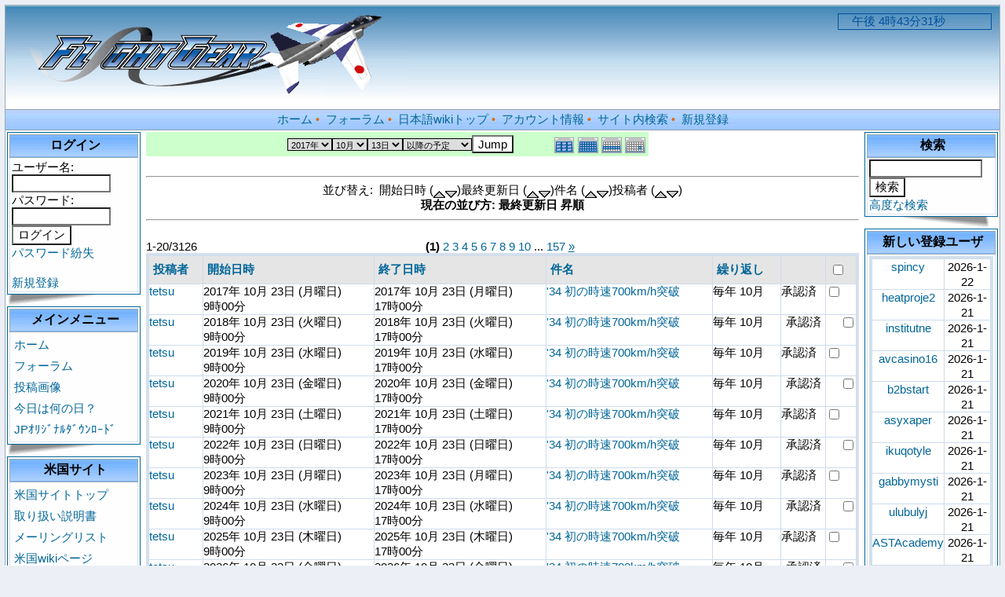

--- FILE ---
content_type: text/css
request_url: http://flightgear.jpn.org/xoops.css
body_size: 876
content:
img {border: 0;}

#xoopsHiddenText {visibility: hidden; color: #000000; font-weight: normal; font-style: normal; text-decoration: none;}

.pagneutral {font-size: 10px; width: 16px; height: 19px;text-align: center; background-image: url(./images/pagneutral.gif);}
.pagact {font-size: 10px; width: 16px; height: 19px;text-align: center; background-image: url(./images/pagact.gif);}
.paginact {font-size: 10px; width: 16px; height: 19px;text-align: center; background-image: url(./images/paginact.gif);}


#mainmenu a {text-align:left; display: block; margin: 0; padding: 4px;}
#mainmenu a.menuTop {padding-left: 3px;}
#mainmenu a.menuMain {padding-left: 3px;}
#mainmenu a.menuSub {padding-left: 9px;}

#usermenu a {text-align:left; display: block; margin: 0; padding: 4px;}
#usermenu a.menuTop {}
#usermenu a.highlight {color: #0000ff; background-color: #fcc;}
